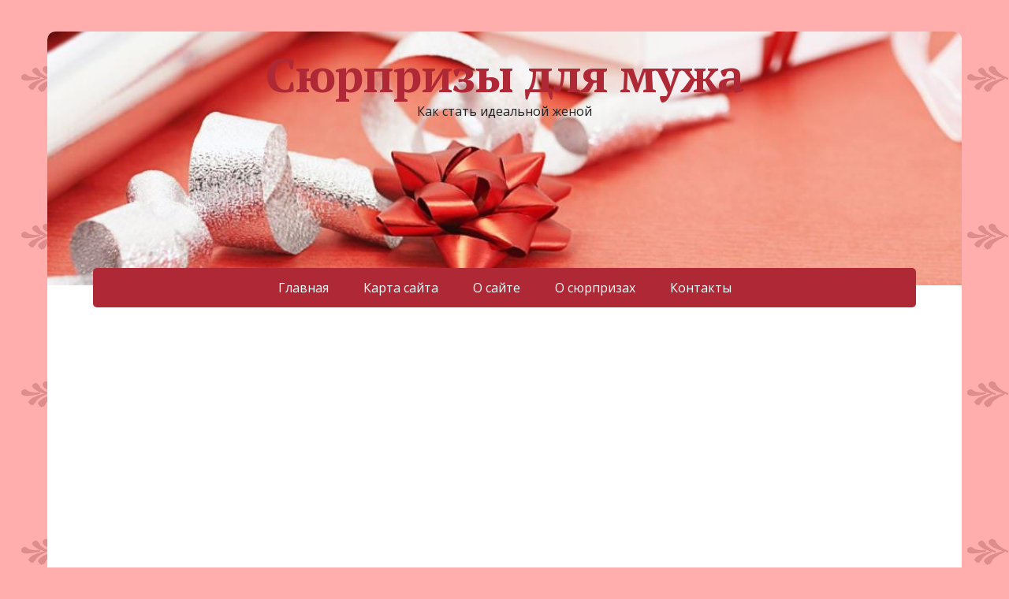

--- FILE ---
content_type: text/html; charset=UTF-8
request_url: http://surprisidliamuzha.ru/bez-rubriki/xirurg-urolog-otzyvy-na-forumax.html
body_size: 8309
content:
<!DOCTYPE html>
<html lang="ru-RU">
<head>
<!--[if IE]><meta http-equiv="X-UA-Compatible" content="IE=9; IE=8; IE=7; IE=edge" /><![endif]-->
<meta charset="utf-8" />
<meta name="viewport" content="width=device-width, initial-scale=1.0">

<title>Хирург уролог. Отзывы на форумах &#8212; Сюрпризы для мужа</title>
<link rel='dns-prefetch' href='//yastatic.net' />
<link rel='dns-prefetch' href='//fonts.googleapis.com' />
<link rel='dns-prefetch' href='//s.w.org' />
<link rel="alternate" type="application/rss+xml" title="Сюрпризы для мужа &raquo; Лента" href="http://surprisidliamuzha.ru/feed" />
<link rel="alternate" type="application/rss+xml" title="Сюрпризы для мужа &raquo; Лента комментариев" href="http://surprisidliamuzha.ru/comments/feed" />
		<script type="text/javascript">
			window._wpemojiSettings = {"baseUrl":"https:\/\/s.w.org\/images\/core\/emoji\/12.0.0-1\/72x72\/","ext":".png","svgUrl":"https:\/\/s.w.org\/images\/core\/emoji\/12.0.0-1\/svg\/","svgExt":".svg","source":{"concatemoji":"http:\/\/surprisidliamuzha.ru\/wp-includes\/js\/wp-emoji-release.min.js?ver=5.4.18"}};
			/*! This file is auto-generated */
			!function(e,a,t){var n,r,o,i=a.createElement("canvas"),p=i.getContext&&i.getContext("2d");function s(e,t){var a=String.fromCharCode;p.clearRect(0,0,i.width,i.height),p.fillText(a.apply(this,e),0,0);e=i.toDataURL();return p.clearRect(0,0,i.width,i.height),p.fillText(a.apply(this,t),0,0),e===i.toDataURL()}function c(e){var t=a.createElement("script");t.src=e,t.defer=t.type="text/javascript",a.getElementsByTagName("head")[0].appendChild(t)}for(o=Array("flag","emoji"),t.supports={everything:!0,everythingExceptFlag:!0},r=0;r<o.length;r++)t.supports[o[r]]=function(e){if(!p||!p.fillText)return!1;switch(p.textBaseline="top",p.font="600 32px Arial",e){case"flag":return s([127987,65039,8205,9895,65039],[127987,65039,8203,9895,65039])?!1:!s([55356,56826,55356,56819],[55356,56826,8203,55356,56819])&&!s([55356,57332,56128,56423,56128,56418,56128,56421,56128,56430,56128,56423,56128,56447],[55356,57332,8203,56128,56423,8203,56128,56418,8203,56128,56421,8203,56128,56430,8203,56128,56423,8203,56128,56447]);case"emoji":return!s([55357,56424,55356,57342,8205,55358,56605,8205,55357,56424,55356,57340],[55357,56424,55356,57342,8203,55358,56605,8203,55357,56424,55356,57340])}return!1}(o[r]),t.supports.everything=t.supports.everything&&t.supports[o[r]],"flag"!==o[r]&&(t.supports.everythingExceptFlag=t.supports.everythingExceptFlag&&t.supports[o[r]]);t.supports.everythingExceptFlag=t.supports.everythingExceptFlag&&!t.supports.flag,t.DOMReady=!1,t.readyCallback=function(){t.DOMReady=!0},t.supports.everything||(n=function(){t.readyCallback()},a.addEventListener?(a.addEventListener("DOMContentLoaded",n,!1),e.addEventListener("load",n,!1)):(e.attachEvent("onload",n),a.attachEvent("onreadystatechange",function(){"complete"===a.readyState&&t.readyCallback()})),(n=t.source||{}).concatemoji?c(n.concatemoji):n.wpemoji&&n.twemoji&&(c(n.twemoji),c(n.wpemoji)))}(window,document,window._wpemojiSettings);
		</script>
		<style type="text/css">
img.wp-smiley,
img.emoji {
	display: inline !important;
	border: none !important;
	box-shadow: none !important;
	height: 1em !important;
	width: 1em !important;
	margin: 0 .07em !important;
	vertical-align: -0.1em !important;
	background: none !important;
	padding: 0 !important;
}
</style>
	<link rel='stylesheet' id='wp-block-library-css'  href='http://surprisidliamuzha.ru/wp-includes/css/dist/block-library/style.min.css?ver=5.4.18' type='text/css' media='all' />
<link rel='stylesheet' id='basic-fonts-css'  href='//fonts.googleapis.com/css?family=PT+Serif%3A400%2C700%7COpen+Sans%3A400%2C400italic%2C700%2C700italic&#038;subset=latin%2Ccyrillic&#038;ver=1' type='text/css' media='all' />
<link rel='stylesheet' id='basic-style-css'  href='http://surprisidliamuzha.ru/wp-content/themes/basic/style.css?ver=1' type='text/css' media='all' />
<script type='text/javascript' src='http://surprisidliamuzha.ru/wp-includes/js/jquery/jquery.js?ver=1.12.4-wp'></script>
<script type='text/javascript' src='http://surprisidliamuzha.ru/wp-includes/js/jquery/jquery-migrate.min.js?ver=1.4.1'></script>
<link rel='https://api.w.org/' href='http://surprisidliamuzha.ru/wp-json/' />
<link rel="EditURI" type="application/rsd+xml" title="RSD" href="http://surprisidliamuzha.ru/xmlrpc.php?rsd" />
<link rel="wlwmanifest" type="application/wlwmanifest+xml" href="http://surprisidliamuzha.ru/wp-includes/wlwmanifest.xml" /> 
<link rel='prev' title='Основные тренды офисной моды' href='http://surprisidliamuzha.ru/odezhda/osnovnye-trendy-ofisnoj-mody.html' />
<link rel='next' title='Умывальники для ванных комнат.' href='http://surprisidliamuzha.ru/bez-rubriki/umyvalniki-dlya-vannyx-komnat.html' />
<meta name="generator" content="WordPress 5.4.18" />
<link rel="canonical" href="http://surprisidliamuzha.ru/bez-rubriki/xirurg-urolog-otzyvy-na-forumax.html" />
<link rel='shortlink' href='http://surprisidliamuzha.ru/?p=4634' />
<link rel="alternate" type="application/json+oembed" href="http://surprisidliamuzha.ru/wp-json/oembed/1.0/embed?url=http%3A%2F%2Fsurprisidliamuzha.ru%2Fbez-rubriki%2Fxirurg-urolog-otzyvy-na-forumax.html" />
<link rel="alternate" type="text/xml+oembed" href="http://surprisidliamuzha.ru/wp-json/oembed/1.0/embed?url=http%3A%2F%2Fsurprisidliamuzha.ru%2Fbez-rubriki%2Fxirurg-urolog-otzyvy-na-forumax.html&#038;format=xml" />
<!-- BEGIN Customizer CSS -->
<style type='text/css' id='basic-customizer-css'>#header{background-image:url('http://surprisidliamuzha.ru/wp-content/uploads/2016/02/surprizi-dlya-muzha1.jpg')}#header{background-repeat:}@media screen and (min-width:1024px){.sitetitle{height:300px}}a#logo{color:#blank}a:hover,#logo,.bx-controls a:hover .fa{color:#af2836}a:hover{color:#af2836}blockquote,q,input:focus,textarea:focus{border-color:#af2836}input[type=submit],input[type=button],.submit,.button,#mobile-menu:hover,.top-menu,.top-menu .sub-menu,.top-menu .children,.more-link,.nav-links a:hover,.nav-links .current,#footer{background-color:#af2836}</style>
<!-- END Customizer CSS -->
<style type="text/css" id="custom-background-css">
body.custom-background { background-color: #ffadad; background-image: url("http://surprisidliamuzha.ru/wp-content/uploads/2016/02/surprisi-dlya-muzha.gif"); background-position: left top; background-size: auto; background-repeat: repeat; background-attachment: scroll; }
</style>
	
<style id='basic-custom-css'>.widget_nav_menu .menu {
    width: 100%;
}
.widget_nav_menu li:before {
    display: none;
}
.widget_nav_menu li {
    display: block;
    text-align: left;
    padding: 0;
    border-bottom: 1px solid rgba(255,255,255,0.2)
}
body.custom-background .widget_nav_menu .menu { 
    padding: 0
}</style>

<!-- header html from theme option -->

</head>




<body class="post-template-default single single-post postid-4634 single-format-standard custom-background layout-rightbar">
<div class="wrapper cleafix">


<!-- BEGIN header -->
<header id="header" class="clearfix">

	 

	<div class="sitetitle maxwidth grid center">
		<div class="logo">
			
			<a id="logo" href="http://surprisidliamuzha.ru/" title="Сюрпризы для мужа">Сюрпризы для мужа</a>
						
							<p class="sitedescription">Как стать идеальной женой</p>
						
		</div>
			</div>

	
	<div class="topnav grid">
		<div id="mobile-menu" class="mm-active">Меню</div>
		<nav>
			<ul class="top-menu maxwidth clearfix"><li id="menu-item-3660" class="menu-item"><a title="Сюрпризы для мужа" href="http://surprisidliamuzha.ru/">Главная</a></li>
<li id="menu-item-3661" class="menu-item"><a href="http://surprisidliamuzha.ru/karta-sajta">Карта сайта</a></li>
<li id="menu-item-1913" class="menu-item"><a href="http://surprisidliamuzha.ru/o-saite">О сайте</a></li>
<li id="menu-item-1915" class="menu-item"><a href="http://surprisidliamuzha.ru/o-syurprizax">О сюрпризах</a></li>
<li id="menu-item-1914" class="menu-item"><a href="http://surprisidliamuzha.ru/kontakty">Контакты</a></li>
</ul>		</nav>				
	</div>

	
</header>
<!-- END header -->



<div id="main" class="maxwidth clearfix">

	<!-- BEGIN content -->

<script async src="https://pagead2.googlesyndication.com/pagead/js/adsbygoogle.js?client=ca-pub-0919555699512279"
     crossorigin="anonymous"></script>
	

	<main id="content">

	
<article class="post post-4634" itemscope itemtype="http://schema.org/Article">		<h1 itemprop="headline">Хирург уролог. Отзывы на форумах</h1>
		<aside class="meta"><span class="date">17/10/2016</span><span class="category"><a href="http://surprisidliamuzha.ru/category/bez-rubriki" rel="category tag">Без рубрики</a></span><span class="comments"><a href="http://surprisidliamuzha.ru/bez-rubriki/xirurg-urolog-otzyvy-na-forumax.html#respond">Комментарии: 0</a></span></aside>	<div class="entry-box clearfix" itemprop='articleBody'>

		<div class="html-before-content"><!-- code before single post content --></div>
<div class="entry">
<p dir="ltr">К сожалению, медикаментозная терапия помогает не всем пациентам, которые страдают от урологических болезней. Очень часто патологии имеют более сложный характер и требуют оперативного вмешательства. В такой ситуации необходима помощь хирурга уролога. Данный врач специализируется на оперативном лечении проблем мужской половой системы.</p>
<p dir="ltr">Так как все урологические патологии являются интимными, то многие мужчины или родители мальчиков стремятся отыскать хорошую частную клинику. Либо доверяют решение проблем, связанных с половой системой, хирургу урологу, отзывы о котором они нашли на форумах в интернете или же услышали от знакомых. Тщательный выбор специалиста – правильное решение, ведь это помогает избежать дополнительных проблем в будущем.</p>
<p dir="ltr">Лечением каких болезней занимается хирург уролог?</p>
<p dir="ltr">Данный врач может решить множество врожденных и приобретенных проблем. Прежде всего, он может помочь, когда необходимо:</p>
<ul>
<li dir="ltr">
<p dir="ltr">обрезать крайнюю плоть;</p>
</li>
<li dir="ltr">
<p dir="ltr">увеличить пенис;</p>
</li>
<li dir="ltr">
<p dir="ltr">при различных патологиях сделать коррекцию уздечки;</p>
</li>
<li dir="ltr">
<p dir="ltr">извлечь инородное тело;</p>
</li>
<li dir="ltr">
<p dir="ltr">удалить доброкачественное или злокачественное новообразование, развившееся в половых органах.</p>
</li>
</ul>
<p dir="ltr">Для каждой подобной проблемы хирургическое вмешательство – это единственный вариант решения.</p>
<p dir="ltr">Какие анализы нужно сдавать?</p>
<p dir="ltr">В ситуации, когда у пациента выявляются заболевания предстательной железы, ему необходимо будет сдать такие анализы:</p>
<ol>
<li dir="ltr">
<p dir="ltr">определение количества простатического специфического агента общего;</p>
</li>
<li dir="ltr">
<p dir="ltr">определение количества простатического специфического агента свободного;</p>
</li>
<li dir="ltr">
<p dir="ltr">уровень раково-эмбрионального антигена;</p>
</li>
</ol>
<p dir="ltr">Когда есть проблемы с почками, нужно будет сделать такие анализы:</p>
<ol>
<li dir="ltr">
<p dir="ltr">анализ мочи общий;</p>
</li>
<li dir="ltr">
<p dir="ltr">определение концентрации креатинина в моче;</p>
</li>
<li dir="ltr">
<p dir="ltr">определение концентрации мочевины в моче;</p>
</li>
<li dir="ltr">
<p dir="ltr">определение концентрации электролитов мочи (калий и кальций, натрий, фосфор, хлориды).</p>
</li>
</ol>
<p dir="ltr">Чтобы диагностировать болезни, которые передаются половым путем, необходимо взять соскоб.</p>
<p dir="ltr">Может ли специалист иметь отрицательные отзывы?</p>
<p dir="ltr">В интернете есть немало информации о любой проблеме, которая вас интересует. Там же можно найти отзывы на разнообразную тематику. Просматривая медицинские форумы, чаще всего пользователи ищут отзывы о врачах, чтобы узнать, насколько люди доверяют каждому из них.</p>
<p>Когда пользователей интересует, какие имеет хирург уролог отзывы, в преимущественном большинстве случаев они находят положительные мнения о специалисте. Однако некоторые врачи по разным причинам имеют немало отрицательных отзывов. Чтобы составить свое мнение об определенном враче, лучше всего расспросить знакомых и убедиться, что клиника, в которой работает этот специалист, имеет большое количество хороших отзывов. Главные критерии поиска следующие: клиника должна быть платной и проверенной.</p>
<p>&nbsp;</p>
</div>
<div class="html-after-content"><!-- code after single post content --></div>
<div class='social_share clearfix'><p class='socshare-title'></p><div class="ya-share2" data-services="vkontakte,facebook,odnoklassniki,gplus,twitter" data-counter="" ></div></div>
	</div> 		<aside class="meta"></aside>
	<!-- Schema.org Article markup -->
		<div class="markup">

			<meta itemscope itemprop="mainEntityOfPage" content="http://surprisidliamuzha.ru/bez-rubriki/xirurg-urolog-otzyvy-na-forumax.html" />

			<div itemprop="image" itemscope itemtype="https://schema.org/ImageObject">
				<link itemprop="url" href="http://surprisidliamuzha.ru/wp-content/themes/basic/img/default.jpg">
				<link itemprop="contentUrl" href="http://surprisidliamuzha.ru/wp-content/themes/basic/img/default.jpg">
				<meta itemprop="width" content="80">
				<meta itemprop="height" content="80">
			</div>

			<meta itemprop="datePublished" content="2016-10-17T15:46:03+03:00">
			<meta itemprop="dateModified" content="2019-06-03T22:49:11+03:00" />
			<meta itemprop="author" content="Ирина">

			<div itemprop="publisher" itemscope itemtype="https://schema.org/Organization">
				<meta itemprop="name" content="Сюрпризы для мужа">
				<meta itemprop="address" content="Russia">
				<meta itemprop="telephone" content="+7 (000) 000-000-00">
				<div itemprop="logo" itemscope itemtype="https://schema.org/ImageObject">
					<link itemprop="url" href="http://surprisidliamuzha.ru/wp-content/themes/basic/img/logo.jpg">
					<link itemprop="contentUrl" href="http://surprisidliamuzha.ru/wp-content/themes/basic/img/logo.jpg">
				</div>
			</div>

		</div>
		<!-- END markup -->
		
</article>
		


	</main> <!-- #content -->
	
<!-- BEGIN #sidebar -->
<aside id="sidebar" class="">
	<ul id="widgetlist">

    <li id="serpzilla_links-2" class="widget "> клиническии центр имени Сеченова <a href="https://urologiya.center/" target="_blank">тут</a> Клиника Сеченова </li><li id="text-86" class="widget widget_text">			<div class="textwidget"> </div>
		</li><li id="search-5" class="widget widget_search"><p class="wtitle">Поиск по сайту</p><form method="get" class="searchform" action="http://surprisidliamuzha.ru//">
    <input type="text" value="" placeholder="Поиск" name="s" class="s" />
    <input type="submit" class="submit search_submit" value="&raquo;" />
</form>
</li><li id="text-87" class="widget widget_text">			<div class="textwidget">


</div>
		</li><li id="nav_menu-3" class="widget widget_nav_menu"><p class="wtitle">Бесплатное тестирование</p><div class="menu-besplatnoe-testirovanie-container"><ul id="menu-besplatnoe-testirovanie" class="menu"><li id="menu-item-2988" class="menu-item"><a href="http://surprisidliamuzha.ru/category/testy-dlya-zhenshhin">Тесты для женщин</a></li>
<li id="menu-item-3382" class="menu-item"><a href="http://surprisidliamuzha.ru/category/psixologicheskie-testy">Психологические тесты</a></li>
</ul></div></li><li id="text-88" class="widget widget_text">			<div class="textwidget"></div>
		</li>
	</ul>
</aside>
<!-- END #sidebar -->

</div> 
<!-- #main -->


<footer id="footer">

	
	
	
	<div class="maxwidth grid">
		<div class="col6">
			<p id="copy">
				<!--noindex--><a href="http://surprisidliamuzha.ru/" rel="nofollow">Сюрпризы для мужа</a><!--/noindex--> &copy; 2026				<br/>
				<span class="copyright-text"></span>
			</p>
		</div>

		<div class="col6 tr">
			<p id="designedby">
				Шаблон от				<!--noindex--><a href="http://surprisidliamuzha.ru/" target="_blank" rel="external nofollow">http://surprisidliamuzha.ru/</a><!--/noindex-->
			</p>
						<div class="footer-counter"></div>
		</div>
	</div>

	
</footer>

</div> 
<!-- .wrapper -->

<a id="toTop">&#10148;</a>

<noindex><center><!--LiveInternet counter--><script type="text/javascript"><!--
document.write("<a href='//www.liveinternet.ru/click' "+
"target=_blank><img src='//counter.yadro.ru/hit?t12.18;r"+
escape(document.referrer)+((typeof(screen)=="undefined")?"":
";s"+screen.width+"*"+screen.height+"*"+(screen.colorDepth?
screen.colorDepth:screen.pixelDepth))+";u"+escape(document.URL)+
";"+Math.random()+
"' alt='' title='LiveInternet: показано число просмотров за 24"+
" часа, посетителей за 24 часа и за сегодня' "+
"border='0' width='88' height='31'><\/a>")
//--></script><!--/LiveInternet-->

<!-- HotLog -->
<span id="hotlog_counter"></span>
<span id="hotlog_dyn"></span>
<script type="text/javascript"> var hot_s = document.createElement('script');
hot_s.type = 'text/javascript'; hot_s.async = true;
hot_s.src = 'http://js.hotlog.ru/dcounter/2539701.js';
hot_d = document.getElementById('hotlog_dyn');
hot_d.appendChild(hot_s);
</script>
<noscript>
<a href="http://click.hotlog.ru/?2539701" target="_blank">
<img src="http://hit19.hotlog.ru/cgi-bin/hotlog/count?s=2539701&im=302" border="0"
title="HotLog" alt="HotLog"></a>
</noscript>
<!-- /HotLog -->

<table cellpadding="0" cellspacing="0" border="0" width="88" style="line-height:0;width:88px;"><tr>
<td width="7"  style="padding:0;"><a href="http://www.24log.ru" target="_blank"><img src="http://counter.24log.ru/buttons/4/bg4-5l.gif" width="7" height="19" border="0" alt="" style="margin:0;padding:0;" /></a></td>
<td width="48" style="padding:0;"><a href="http://www.24log.es" target="_blank"><img src="http://counter.24log.ru/buttons/4/bg4-5m.gif" width="48" height="19" alt="contador de visitas" title="" border="0" style="margin:0;padding:0;" /></a></td>
<td width="33" style="padding:0;"><a href="http://www.24log.ru" target="_blank"><img border="0" width="33" height="19" src="http://counter.24log.ru/count1_261130_4_5_10.pcx" alt="счетчик посещений" title="Сейчас на сайте" style="margin:0;padding:0;" /></a></td></tr></table>


<!--Openstat-->
<span id="openstat1"></span>
<script type="text/javascript">
var openstat = { counter: 1, next: openstat };
(function(d, t, p) {
var j = d.createElement(t); j.async = true; j.type = "text/javascript";
j.src = ("https:" == p ? "https:" : "http:") + "//openstat.net/cnt.js";
var s = d.getElementsByTagName(t)[0]; s.parentNode.insertBefore(j, s);
})(document, "script", document.location.protocol);
</script>
<!--/Openstat-->

<!-- Rating@Mail.ru counter -->
<script type="text/javascript">
var _tmr = window._tmr || (window._tmr = []);
_tmr.push({id: "2658669", type: "pageView", start: (new Date()).getTime()});
(function (d, w, id) {
  if (d.getElementById(id)) return;
  var ts = d.createElement("script"); ts.type = "text/javascript"; ts.async = true; ts.id = id;
  ts.src = (d.location.protocol == "https:" ? "https:" : "http:") + "//top-fwz1.mail.ru/js/code.js";
  var f = function () {var s = d.getElementsByTagName("script")[0]; s.parentNode.insertBefore(ts, s);};
  if (w.opera == "[object Opera]") { d.addEventListener("DOMContentLoaded", f, false); } else { f(); }
})(document, window, "topmailru-code");
</script><noscript><div style="position:absolute;left:-10000px;">
<img src="//top-fwz1.mail.ru/counter?id=2658669;js=na" style="border:0;" height="1" width="1" alt="Рейтинг@Mail.ru" />
</div></noscript>
<!-- //Rating@Mail.ru counter -->


<!-- Yandex.Metrika counter -->
<script type="text/javascript" >
   (function(m,e,t,r,i,k,a){m[i]=m[i]||function(){(m[i].a=m[i].a||[]).push(arguments)};
   m[i].l=1*new Date();
   for (var j = 0; j < document.scripts.length; j++) {if (document.scripts[j].src === r) { return; }}
   k=e.createElement(t),a=e.getElementsByTagName(t)[0],k.async=1,k.src=r,a.parentNode.insertBefore(k,a)})
   (window, document, "script", "https://mc.yandex.ru/metrika/tag.js", "ym");

   ym(98322094, "init", {
        clickmap:true,
        trackLinks:true,
        accurateTrackBounce:true
   });
</script>
<noscript><div><img src="https://mc.yandex.ru/watch/98322094" style="position:absolute; left:-9999px;" alt="" /></div></noscript>
<!-- /Yandex.Metrika counter -->

<center></noindex>

<script type="text/javascript">
<!--
var _acic={dataProvider:10};(function(){var e=document.createElement("script");e.type="text/javascript";e.async=true;e.src="https://www.acint.net/aci.js";var t=document.getElementsByTagName("script")[0];t.parentNode.insertBefore(e,t)})()
//-->
</script>
<!-- footer html from theme option -->
<!--[if lt IE 9]>
<script type='text/javascript' src='http://surprisidliamuzha.ru/wp-content/themes/basic/js/html5shiv.min.js?ver=3.7.3'></script>
<![endif]-->
<script type='text/javascript' src='http://surprisidliamuzha.ru/wp-content/themes/basic/js/functions.js?ver=1'></script>
<script type='text/javascript' src='//yastatic.net/share2/share.js?ver=1'></script>
<script type='text/javascript' src='http://surprisidliamuzha.ru/wp-includes/js/wp-embed.min.js?ver=5.4.18'></script>

</body>
</html>

--- FILE ---
content_type: text/html; charset=utf-8
request_url: https://www.google.com/recaptcha/api2/aframe
body_size: 250
content:
<!DOCTYPE HTML><html><head><meta http-equiv="content-type" content="text/html; charset=UTF-8"></head><body><script nonce="pfuzCiVKYqoPY9osWq5zUQ">/** Anti-fraud and anti-abuse applications only. See google.com/recaptcha */ try{var clients={'sodar':'https://pagead2.googlesyndication.com/pagead/sodar?'};window.addEventListener("message",function(a){try{if(a.source===window.parent){var b=JSON.parse(a.data);var c=clients[b['id']];if(c){var d=document.createElement('img');d.src=c+b['params']+'&rc='+(localStorage.getItem("rc::a")?sessionStorage.getItem("rc::b"):"");window.document.body.appendChild(d);sessionStorage.setItem("rc::e",parseInt(sessionStorage.getItem("rc::e")||0)+1);localStorage.setItem("rc::h",'1768938595856');}}}catch(b){}});window.parent.postMessage("_grecaptcha_ready", "*");}catch(b){}</script></body></html>

--- FILE ---
content_type: text/css
request_url: http://surprisidliamuzha.ru/wp-content/themes/basic/style.css?ver=1
body_size: 6556
content:
/*
 * Theme Name: Basic
 * Description: Basic is fully responsive, clean and minimal WordPress theme. It has various options in WordPress Customizer to change look of the theme - primary design color, background and header, page layout (left or right sidebar, full or centered content). Clean valid code, semantic markup, markup by Schema.org, full adaptation to mobile devices. Basic is ready to use with child themes and gives for developers simple design change with custom hooks and action. Translation Ready (English, Russian, Ukrainian, French are integrated).
 * Theme URI: http://wp-puzzle.com/basic/
 * Author: WP Puzzle
 * Author URI: http://wp-puzzle.com/
 * Version: 1.1.6
 * License: GNU General Public License v2 or later
 * License URI: http://www.gnu.org/licenses/gpl-2.0.html
 * Tags: two-columns, one-column, full-width-template, left-sidebar, right-sidebar, custom-background, custom-colors, custom-header, custom-menu, editor-style, featured-images, sticky-post, threaded-comments, translation-ready, microformats
 * Text Domain: basic
 */


/* reset & 12 columns
 * ============================================================================ */ 
html,body,div,span,applet,object,iframe,h1,h2,h3,h4,h5,h6,p,blockquote,pre,a,abbr,acronym,address,big,cite,code,del,dfn,em,img,ins,kbd,q,s,samp,small,strike,strong,sub,sup,tt,var,b,u,i,center,dl,dt,dd,ol,ul,li,fieldset,form,label,legend,table,caption,tbody,tfoot,thead,tr,th,td,article,aside,canvas,details,embed,figure,figcaption,footer,header,menu,nav,output,ruby,section,summary,time,mark,audio,video{padding:0;margin:0;font-size:100%;vertical-align:baseline;border:0}article,aside,details,figcaption,figure,footer,header,menu,nav,section{display:block}body{line-height:1}
ol,ul{list-style:none}a:focus{outline:0}blockquote,q{quotes:none}blockquote:before,blockquote:after,q:before,q:after{content:''}table{border-collapse:collapse;border-spacing:0}img,object,embed,video{max-width:100%}
object,embed,video{width:100%}img{height:auto;vertical-align:middle;border:0;-webkit-box-sizing:border-box;-moz-box-sizing:border-box;-ms-box-sizing:border-box;box-sizing:border-box;-ms-interpolation-mode:bicubic}svg:not(:root){overflow:hidden}
.clearfix:before,.clearfix:after{display:table;line-height:0;content:""}.clearfix:after{clear:both}
.grid{width:90%;margin-left:auto;margin-right:auto}.grid [class*=col]{width:100%;margin-left:0}
@media screen and (min-width:1024px) {.grid{width:100%}.grid [class*=col]{float:left}.grid:after,.grid:before,.grid .newrow:before{display:table;line-height:0;content:""}.grid:after,.grid .newrow,.grid .newrow:before{clear:both}.grid [class*=col]{margin-left:1.694915254%;margin-right:0}.grid .newrow,.grid [class*=col]:first-of-type{margin-left:0}
.grid .col1{width:6.779661017%}.grid .col2{width:15.25423729%}.grid .col3{width:23.72881356%}.grid .col4{width:32.20338983%}.grid .col5{width:40.6779661%}.grid .col6{width:49.15254237%}.grid .col7{width:57.62711864%}.grid .col8{width:66.10169492%}.grid .col9{width:74.57627119%}.grid .col10{width:83.05084746%}.grid .col11{width:91.52542373%}.grid .col12{width:100%}}
.fl{float:left}.fr{float:right}.b{font-weight:bold}.i{font-style:italic}.tl{text-align:left}
.tc{text-align:center}.tr{text-align:right}.pn{padding:0}.mn{margin:0}.hide{display:none}
/* ============================================================================ */


/* ============================================================================
 *		LAYOUT
 * ============================================================================ */
html { height: 100%; }
body { width: 100%; min-width: 280px; background: #fff; }
.wrapper { margin: 0 auto; }
#header { min-height: 100px; background-repeat: no-repeat; background-position: top center; background-size: cover; }
#main { padding: 60px 0; margin: 0 auto; position: relative; }
#content { width: 100%; float: none; }
#sidebar { display: none; }
#sidebar.block{ display: block;}
#footer { width: 100%; padding: 20px 0; margin: 0; background: #936; }
.maxwidth { margin: 0 auto; position: relative; width: 89.6551724137931%; max-width: 1080px; }
body.custom-background .wrapper { margin: 0 auto; background: #fff; max-width: 1160px; }

/* adaptive layout */
@media screen and (min-width:768px) {
	.maxwidth { width: 90%; }
	#content { width: 67.12962962962963%; float: left; }
	#sidebar { width: 27.77777777777778%; margin-top: 0; float: right; display: block; }
	.layout-leftbar #sidebar { float: left; }
	.layout-leftbar #content { float: right; }
	.layout-full #sidebar { display: none; }
	.layout-full #content { float: none; width: 100%; }
	.layout-center #sidebar { display: none; }
	.layout-center #content { float: none; width: 70%; margin-left: auto; margin-right: auto; }
}
@media screen and (min-width:1024px) {
	.wrapper { width: 100%; }
}
/* ============================================================================ */




/* ============================================================================
 *		inline HTML TAGS
 * ============================================================================ */
body { font: 16px/140% 'Open Sans', Tahoma, Verdana, Segoe, sans-serif; color: #222; word-wrap: break-word; }

a { color: #222; }
a:hover { color: #936; }

p { padding: 0 0 1em 0; }
p:last-child { padding-bottom: 0; }

h1, h2, h3, h4, h5, h6, .wtitle, .title { 
	margin: 0;
	padding: 0 0 0.5em;
	line-height: 110%;
	font-family: 'PT Serif', TimesNewRoman, "Times New Roman", Times, Baskerville, Georgia, serif;
	font-weight: bold;
}
h1 { font-size: 36px; padding: 0; }
h2 { font-size: 30px; }
h3 { font-size: 24px; }
h4 { font-size: 20px; }
h5, h6 { font-size: 18px; }

h1 a, h2 a, h3 a, h4 a, h5 a, h6 a { text-decoration: none; }

blockquote, q { 
	position: relative;
	padding: 30px 30px 30px 80px;
	margin: 10px 0 20px 30px;
	color: #444;
	font: normal 1em/120% 'PT Serif', TimesNewRoman, "Times New Roman", Times, Baskerville, Georgia, serif;
	background: #EFEFEF;
	border-left: 3px solid #936;
	border-radius: 3px;
	display: block;
}
blockquote:after {
	content: '”';
	position: absolute;
	top: 10px;
	left: 20px;
	font-size: 4em;
	line-height: 100%;
}

table th { background: #ddd; border-right: 1px solid #fff; padding: 10px 20px; }
table tr th:last-child { border-right: 1px solid #ddd; }
table td { padding: 5px 20px; border: 1px solid #ddd; }

pre { background: #f5f5f5; border: 1px solid #ddd; padding: 10px; text-shadow: 1px 1px rgba(255, 255, 255, 0.4); font-size: 12px; line-height: 15px; margin: 0 0 1em 0 }
sup, sub { font-size: 75%; height: 0; line-height: 0; position: relative; vertical-align: baseline }
sup { bottom: 1ex }
sub { top: .5ex }
small { font-size: 75% }
big { font-size: 125% }



/* ============================================================================
 *		FORM HTML TAG
 * ============================================================================ */
input, textarea { 
	padding: 10px 10px 10px 0;
	border-color: #ddd;
	-webkit-border-radius: 5px;
	border-radius: 5px;
	font: 300 16px/140% 'Open Sans', Tahoma, Verdana, Segoe, sans-serif; 
	color: #222;
}
textarea { 
	min-height: 90px; 
	max-width: 100%; 
	box-sizing: border-box;
}
textarea,
input[type=text], 
input[type=password], 
input[type=email], 
input[type=url], 
input[type=tel], 
input[type=date], 
input[type=datetime], 
input[type=datetime-local], 
input[type=time],
input[type=month], 
input[type=week], 
input[type=number], 
input[type=search] { 
	padding: 9px 10px;
	border-width: 1px; 
	border-style: solid;
	height: 20px; 
}
input[type=search] { 
	height: 40px;
}
input[type=color] { 
	padding: 0; 
	border: 0; 
	background: #fff;
}
input:focus, textarea:focus {
	outline: none; 
	border-color: #936; 
	-webkit-box-shadow: inset 0 0 8px rgba(0,0,0,0.08); 
	box-shadow: inset 0 0 8px rgba(0,0,0,0.08); 
}
input[type=submit], 
input[type=button], 
.submit, .button { 
	padding: 10px 20px;
	height: 40px;
	line-height: 20px;
	border: 0;
	background-color: #936;
	color: #fff;
	cursor: pointer;
}
input[type=submit]:hover, 
input[type=button]:hover, 
.submit:hover, 
.button:hover { 
	opacity: 0.9;
}
/* ============================================================================ */




/* ============================================================================
 *		HEADER
 * ============================================================================ */
.sitetitle { text-align: center; }
.logo { margin: 30px auto; }
#logo { display: block; margin: 0; padding: 0; font: bold 60px/50px 'PT Serif', Tahoma, Verdana, Segoe, sans-serif; 
	color: #936; text-decoration: none; letter-spacing: -0.02em; }
#logo:hover { opacity: 0.9; }
.sitedescription {/*text-align: center;*/padding-top: 10px;}
body.wp-custom-logo #logo { display: none;}

/* mobile navigation button */
#mobile-menu { display: block; padding: 15px 0; text-decoration: none; text-transform: uppercase; 
	text-align: center; font-weight: 500; cursor: pointer; background: #eee; z-index: 999; position: relative; }
#mobile-menu:hover { background: #936; color: #fff; }


/* header navigation */
.topnav { background: #FFF; }
.top-menu { background: #936; position: absolute; z-index: 1000; width: 90%; }
.top-menu li { padding: 0; display: block; }
.top-menu li a, .top-menu li span { display: block; padding: 15px 20px; color: #fff; line-height: 20px; 
	font-weight: 500; text-decoration: none; position: relative; cursor: pointer; }
.top-menu li a:hover,
.top-menu li span:hover,
.top-menu li .sub-menu > li:hover > a, 
.top-menu li .sub-menu > li:hover > span:hover  { 
	background-color: rgba(255,255,255,0.2);
}
.top-menu .current_page_item > a,
.top-menu .current_page_item > span,
.top-menu .current-menu-item > a,
.top-menu .current-menu-item > span {
	background-color: rgba(0, 0, 0, 0.22)
}
.top-menu .current-menu-item > a:hover,
.top-menu .current-menu-item > span:hover { color: #fff; }
.top-menu .sub-menu { margin: 0; }

/* ============================================================================ */




/* ============================================================================
 *		CONTENT
 * ============================================================================ */
.entry-box { margin: 30px 0 0; }
.entry-box .entry {	padding-bottom: 30px;}
/*.page .entry { margin-top: 30px; }*/

.entry ul { margin: 0.5em 0 1em 30px; }
.entry ol { margin: 0.5em 0 1em 50px; list-style: decimal; }
.entry ul ul, .entry ul ol, .entry ol ol, .entry ol ul { margin-top: 0; margin-bottom: 0; }
.entry li { padding-top: 5px; }
.entry ul li { padding-left: 20px; position: relative; } 
.entry ul li:before, .ftrwidget ul li:before { 
	content: '»';
	position: relative;
	top: -3px;
	left: 0;
	line-height: 100%;
	margin: 0 10px 0 -20px;
}

.comment-body ol, .comment-body ul { margin: 0.2em 0 0.5em 40px }
.comment-body ul {list-style-type: disc;}
.comment-body ol {margin-left: 40px;list-style-type: decimal;}

.entry h1, .entry h2, .entry h3, .entry h4, .entry h5, .entry h6,
.comment-body h2, .comment-body h3, .comment-body h4, .comment-body h5, .comment-body h6 {
	padding-top: 30px;
	padding-bottom: 10px;
}
.sticky{border:5px solid #eee;padding:30px;}

.screen-reader-text{clip:rect(1px,1px,1px,1px);position:absolute!important;height:1px;width:1px;overflow:hidden;}
.screen-reader-text:focus{background-color:#f1f1f1;border-radius:3px;box-shadow:0 0 2px 2px rgba(0,0,0,0.6);
	clip:auto!important;color:#21759b;display:block;font-size:14px;font-size:0.875rem;font-weight:bold;height:auto;
	left:5px;line-height:normal;padding:15px 23px 14px;text-decoration:none;top:5px;width:auto;z-index:100000;}


 
/* ANONS 
 * ----------------------------------------- */
.anons { margin-bottom: 60px;}
.anons h2 { font-size: 30px; padding-bottom: 0; }
.anons-thumbnail { display: none; }
.anons img { margin-bottom: 15px; margin-top: 5px; max-width: 100%; height: auto; }

.largeimage { margin: 0 0 1em; max-width: 100%; height: auto; }
.medium, .thumbnail { float: left; margin: 5px 1.5em 0.5em 0; }
.medium { max-width: 50%; height: auto; }
.thumbnail { max-width: 30%; height: auto; }

.more-link-box {text-align: right;}
.more-link { display: inline-block; padding: 10px 20px; background: #936; color: #fff; text-decoration: none; -webkit-border-radius: 5px; border-radius: 5px; -webkit-transition: opacity 0.2s; transition: opacity 0.2s; position: relative; }
.more-link:after { content: '➤'; float: right; margin-left: 10px; margin-right: -5px; }
.more-link:hover { opacity: 0.8; color: #fff; }

	
/* __________ post __________ */
.meta { margin: 10px 0 0; font-size: 12px; }
.meta span { display: inline-block; padding-right: 20px; }
.meta span.hide { display: none; }
.meta .fa { padding: 0 5px 0 0; }
.meta, .meta a { color: #999999; }
.meta a { text-decoration: none; }
.meta a:hover { text-decoration: underline; }


/* __________ archive __________ */
.inform { margin-bottom: 2em; border-bottom: 1px dotted #e2e2e2; }
.inform h1 { padding-bottom: 1em; }
.inform .archive-desc { padding: 0 0 2em 4em; }

/* __________ socialshare __________ */
.social_share { margin: 30px 0 0; padding: 30px 0 0; border-top: 1px solid #DDD; }
.social_share li, .social_share ul { margin: 0 !important; padding: 0 10px 0 0 !important; list-style: none; }
.social_share li:before { display: none; }
.psb { display: block; float: left; height: 40px; width: 40px; margin: 0 10px 0 0; background: url(img/socialshare.png) 0 0 no-repeat; transition: top 0.3s; position: relative; top: 0; }
.psb, .share42-item { transition: top 0.3s; position: relative; top: 0; }
.psb:hover, .share42-item:hover { position: relative; top: 3px; }
.fb { background-position: 0 0; }
.ok { background-position: -80px 0; }
.tw { background-position: -40px 0; }
.vk { background-position: -120px 0; }
.gp { background-position: -160px 0; }



/* __________ images __________*/ 
.entry iframe { max-width: 100%; }
.entry img { max-width: 100%; height: auto; margin-bottom: 10px; margin-top: 8px; }
.alignleft img {display: block;margin: 0 auto 0 0;}
.alignright img {display: block;margin: 0 0 0 auto;}
img.alignleft, .alignleft { float: left; margin-right: 20px; margin-left: 0; }
img.alignright, .alignright { float: right; margin-left: 20px; margin-right: 0; }
.aligncenter, div.aligncenter, img.centered { display: block; margin-left: auto; margin-right: auto; }
.entry .attachment, .entry .caption, .entry .gallery-caption { text-align: center; }
.entry .attachment .navigation { height: 150px; }
.wp-caption, .attachment img { text-align: center; max-width: 100%; }
.wp-caption img { margin-top: 0; margin-bottom: 0;}
.wp-caption p.wp-caption-text { font-size: 12px; color: #222; margin: 0 0 15px; }
.entry .wp-smiley { margin: 0; padding: 0; border: 0; }


/* __________ galleries __________*/
.gallery { border: 2px solid #eee;padding: 15px 20px;margin: 20px 0 30px; }
.gallery:after { content: '';display: table;clear: both;}
.gallery-item img { display: block;margin: 0 auto; }

.gallery-columns-1 .gallery-item { width: 100%; padding: 10px 0; }

.gallery-columns-2 .gallery-item { width: 48%; padding: 10px 1%; float: left; }
.gallery-columns-2 .gallery-item:nth-child(2n+1) { clear: both; }

.gallery-columns-3 .gallery-item { width: 31.33333333333333%; padding: 10px 1%; float: left; }
.gallery-columns-3 .gallery-item:nth-child(3n+1) { clear: both; }

.gallery-columns-4 .gallery-item { width: 23%; padding: 10px 1%; float: left; }
.gallery-columns-4 .gallery-item:nth-child(4n+1) { clear: both; }

.gallery-columns-5 .gallery-item { width: 18%; padding: 10px 1%;float: left; }
.gallery-columns-5 .gallery-item:nth-child(5n+1) { clear: both; }

.gallery-columns-6 .gallery-item { width: 14.66666666666667%;padding: 10px 1%; float: left; }
.gallery-columns-6 .gallery-item:nth-child(6n+1) { clear: both; }

.gallery-columns-7 .gallery-item { width: 12.28571428571429%; padding: 10px 1%; float: left; }
.gallery-columns-7 .gallery-item:nth-child(7n+1) { clear: both; }

.gallery-columns-8 .gallery-item { width: 10.5%; padding: 10px 1%; float: left; }
.gallery-columns-8 .gallery-item:nth-child(8n+1) { clear: both; }

.gallery-columns-9 .gallery-item { width: 10%; padding: 10px 0.5555555555555556%; float: left; }
.gallery-columns-9 .gallery-item:nth-child(9n+1) { clear: both; }




/* __________ paginate __________ */
.nav-links { line-height: 40px; }
.nav-links a { text-decoration: none; }
.nav-links .page-numbers { padding: 4px 12px 6px; margin-right: 5px; background: #ddd; color: #444; -webkit-border-radius: 4px; border-radius: 4px; -webkit-transition: background, color 0.3s; transition: background, color 0.3s; }
.nav-links a:hover, .nav-links .current { background: #936; color: #fff; }
.nav-links .total { margin-right: 5px; }


/* ============================================================================
 *		COMMENTS
 * ============================================================================ */
#comments, #respond { margin: 60px 0 0; }
.comments-title, #reply-title { font-size: 30px; padding: 20px 0 5px 0; margin-bottom: 20px; border-bottom: 1px solid #ddd; }
.comments-title .cnt { float: right; font-size: 0.7em; }
.comment-list { margin: 10px 0 0 0; }
.comment-body { margin: 0 0 20px 0; padding: 20px 20px 20px 100px; background: #F9F9F9; -webkit-border-radius: 4px; border-radius: 4px; position: relative; }
.comment-body a { text-decoration: none; }
.comment-body a:hover { text-decoration: underline; }
.avatar { position: absolute; top: 20px; left: 20px; -webkit-border-radius: 4px; border-radius: 4px; }
.comment-author { float: left; margin-right: 10px; line-height: 20px; }
.comment-metadata { font-size: 0.7em; line-height: 17px; padding-top: 3px; }
.says { display: none; }
.comment-content { margin: 10px 0; font-size: 14px; line-height: 130%; clear: both; }
.comment-reply-link { font-size: 10px; text-transform: uppercase; font-weight: 500; color: #C5C5C5; position: absolute; bottom: 5px; right: 10px; }
.bypostauthor .comment-body { background: #EFEFEF; }


/* _____ REPLY to comment  */
.rinput { display: inline-block; width: 30%; margin-right: 4%; }
.rurl { margin-right: 0; }
.rinput input { width: 92%; padding-left: 4%; padding-right: 4%; }
.rcomment textarea { width: 100%; }
#cancel-comment-reply-link { font-size: 14px; float: right; }
.comment #respond { margin: -20px 0 60px 0; }


/* ============================================================================
 *		SIDEBAR
 * ============================================================================ */
#widgetlist { margin: 0; padding: 0; list-style: none; }
#widgetlist > li:last-child { margin-bottom: 0; }
.widget, .categories, #widgetlist > li { margin-bottom: 60px; padding: 0; }
.wtitle { padding: 0 0 5px 0; margin-bottom: 15px; border-bottom: 2px solid #555; color: #555; font-size: 20px; text-align: center; text-transform: uppercase; }
.widget ul { margin: 0; }
.widget li { padding: 5px 0 5px 20px; position: relative; }
.widget ul li:before { content: '»'; position: absolute; top: 7px; left: 0; line-height: 100%; }
.widget .children { margin-left: 20px; }
.widget_calendar td, .widget_calendar th {padding: 10px}
.widget a {	text-decoration: none; }
.widget a:hover {	text-decoration: underline; }


/* ============================================================================
 *		OTHER
 * ============================================================================ */
 
/* _____ Search & Results */
.search-results .inform { margin-bottom: 4em; }
.searchform { width: 100%; max-width: 400px; margin: 0; padding: 0; position: relative; }
#header .searchform { display: none; margin: 30px auto; max-width: 300px; }
#content .searchform { margin: 30px 0; }
input.s { width: 90%; }
input.search_submit { position: absolute; top: 0; right: 0; width: 40px; padding-left: 12px; padding-right: 12px; -webkit-border-radius: 0 5px 5px 0; border-radius: 0 5px 5px 0; }
.serp { margin-bottom: 40px; margin-left: 20px; position: relative; }
.serp:before { content: ''; position: absolute; left: -20px; top: 8px; border: 3px solid black; border-radius: 50%; }
.serp h2 { font-size: 20px; }
.serp .meta { margin: 5px 0 0 0; font-size: 10px; line-height: 100%; }
.serp .entry { margin-top: 10px; }
.serp .entry p { font-size: 14px; line-height: 130%; }

/* ============================================================================ */



/* ============================================================================
 *		FOOTER
 * ============================================================================ */
#footer { color: #fff; font-size: 14px; line-height: 125%; text-decoration: none; }
#footer a {color: #fff; transition: opacity 0.3s;}
#footer a:hover { color: #999999; text-decoration: underline; }
#footer .maxwidth { position: relative; }

.footer-menu { border-bottom: 1px solid rgba(255, 255, 255, 0.2); margin-bottom: 30px; }
.footmenu { padding: 0 0 20px 0; margin: 0; text-align: center; }
.footer-menu li { display: inline-block; padding: 5px 10px; }
#footer .footer-menu a:hover { color: #fff; opacity: 0.7; }

#copy { text-align: center; /*font-size: 12px;*/ }
#designedby { text-align: center; opacity: 0.8; }
/*#designedby, #designedby a { font-size: 12px; }*/
#toTop { position: fixed; z-index: 1000; bottom: 20px; right: 20px; margin: 0; padding: 14px 12px; display: none; cursor: pointer; 
	background: #222; color: #fff !important; border-radius: 3px; transform: rotate(-90deg); font-size: 24px; text-align: center; }
#toTop:hover { background: #999; text-decoration: none !important; border-radius: 3px; }



/* ============================================================================
 *		ADAPTIVE
 * ============================================================================ */

/* ___ Laptop/Tablet ( > 768px )  --------------------------------------------- */
@media only screen and (min-width: 768px)  {

	.sitetitle { text-align: left; }
	.sitetitle.center { text-align: center; }
	.sitetitle.right { text-align: right; }
	#header {background-size: auto;}
	#header .searchform { display: block; float: right; margin: 35px 0 0; }
	body.custom-background #header {background-size: contain;}

	.anons-thumbnail { display: block; }

	.tile {display: inline-block; width: 47%; margin-right: 5%; vertical-align: top;}
	.tile:nth-child(2n), .archive .tile:nth-child(2n +1) {margin-right:0;}
	.archive .tile:nth-child(2n) {margin-right: 5%;}
	.tile h2 {font-size: 26px;}

	.tile .largeimage, .tile .medium { margin: 0 0 1em; max-width: 100%; height: auto; }
	.tile .thumbnail { float: left; margin: 5px 1.5em 0.5em 0; }
	.tile .medium { float: none; width: 100%; max-width: 100%; height: auto; }
	.tile .thumbnail { width: 30%; height: auto; }

	#copy {text-align: left; padding-bottom: 0;}
	#designedby {text-align: right;}
	
}

/* ___ Desktop ( > 1024px ) ------------------------------------------------ */
@media only screen and (min-width: 1025px) {
	body.custom-background .menu{width:100%;margin:0;padding:0 40px;border-radius:0}
	body.custom-background .wrapper {margin: 40px auto;}
	body.custom-background .wrapper {border-radius:10px;}
	body.custom-background #footer {border-radius: 0 0 10px 10px;}
	
	#mobile-menu { display: none; }
	.topnav {background: transparent;}
	.top-menu { position: static; text-align: center; }
	.top-menu li { display: inline-block; position: relative; }
	.top-menu li a { border-bottom: 0; font-weight: normal; color: #fff; -webkit-transition: background 0.3s; transition: background 0.3s; }
	.top-menu > li:hover > a { background: rgba(255,255,255,0.3);  }
	.top-menu .sub-menu, .top-menu .children { display: none; margin: 0; position: absolute; top: 100%; left: 0; background: #936; width: 300px; z-index: 1000;  box-shadow: 3px 3px 0 rgba(0,0,0,0.1); }
	.top-menu .sub-menu li, .top-menu .children li { display: block; text-align: left;}
	.top-menu .sub-menu li a, .top-menu .children li a { color: #fff; border-top: 1px solid rgba(255,255,255,0.2); }
	.top-menu li:hover > .sub-menu,
	.top-menu li:hover > .children { display: block; }
	.top-menu .sub-menu .sub-menu,
	.top-menu .children .children { display: none; top: 0; left: 100%; padding: 0; border-top: 0; border-left: 3px solid #fff; }
	.top-menu .sub-menu li:hover > .sub-menu,
	.top-menu .children li:hover > .children { display: block; }
	.top-menu .menu-item-has-children > a:after, .top-menu  .menu-item-has-children > span:after { content: '»'; float: right; margin: 1px 0 0 15px; transform: rotate(90deg); }
	.top-menu .sub-menu > .menu-item-has-children > a:after, .top-menu  .sub-menu > .menu-item-has-children > span:after, 
	.top-menu  .children > .menu-item-has-children > a:after, .top-menu  .children > .menu-item-has-children > span:after { 
		content: '»'; float: right; margin: 0; transform: none; 
	}
	
}

/* ___ Desktop ( > 1200px ) ------------------------------------------------ */
@media only screen and (min-width: 1280px) {
	body.custom-background #header {border-radius: 10px 10px 0 0;}
	.top-menu { border-radius: 5px; }
	#navpages li { padding-left: 10px; }
	#navpages .sub-menu { margin-left: 10px; }
	#navpages .sub-menu .sub-menu { left: 190px; }
	#navpages li a { font-size: 16px; padding: 10px; }
	
	.comment-list ul.children {margin: 0 0 50px 30px;}

}

/* -------------------------------------------------------------------------- */
